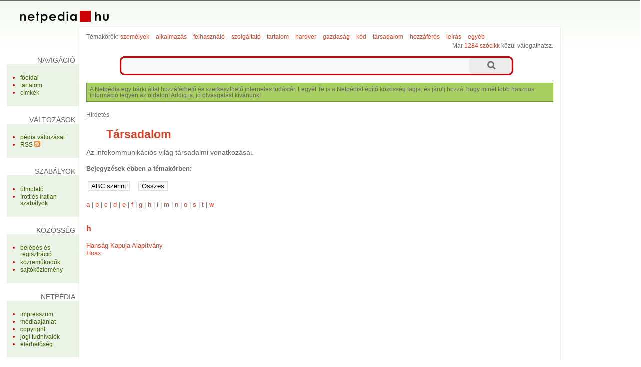

--- FILE ---
content_type: text/html; charset=utf-8
request_url: http://netpedia.hu/temakor/tarsadalom/18
body_size: 5488
content:
<!DOCTYPE html PUBLIC "-//W3C//DTD XHTML 1.0 Transitional//EN" "http://www.w3.org/TR/xhtml1/DTD/xhtml1-transitional.dtd">
<html xmlns="http://www.w3.org/1999/xhtml" xmlns:og="http://ogp.me/ns#" xml:lang="hu" lang="hu">
<head>
	<meta http-equiv="Content-Type" content="text/html;charset=utf-8" />
	<meta name="viewport" content="width=device-width, initial-scale=1.0, minimum-scale=1.0, maximum-scale=1.0, user-scalable=no" />
	<title>Társadalom - Netpédia</title>
	<meta property="og:title" content="Társadalom - Netpédia"/>
	<meta property="og:type" content="website"/>
	<meta property="og:url" content="http://netpedia.hu/"/>
	<meta property="og:image" content="http://netpedia.hu/themes/net/images/ogt-logo.png"/>
	<meta property="og:locale" content="hu_HU"/>
	<meta property="og:description" content="Netpédia - Bárki által hozzáférhető és szerkeszthető internetes tudástár."/>
	<script type="text/javascript" language="javascript" charset="utf-8">
	// <![CDATA[
		var siteUrl = "http://netpedia.hu/";
		var themeDir = "http://netpedia.hu/themes/net/";
	// ]]>
	</script>
	<script src="http://netpedia.hu/themes/net/js/script.js" type="text/javascript"></script>
	<script src="http://netpedia.hu/themes/net/js/ac/prototype.js" type="text/javascript"></script>
	<script src="http://netpedia.hu/themes/net/js/ac/scriptaculous.js" type="text/javascript"></script>
	<script src="/libs/ckeditor/ckeditor.js" type="text/javascript"></script>
	<script src="/libs/ckfinder/ckfinder.js" type="text/javascript"></script>
	<link rel="stylesheet" type="text/css" href="http://netpedia.hu/themes/net/css/style.css" />
	<link rel="stylesheet" type="text/css" href="http://netpedia.hu/themes/net/css/style-res.css" />
	<meta name="robots" content="INDEX, FOLLOW" />
	<meta name="keywords" content="Társadalom, tarsadalom, net, internet, pedia, szócikk" />
	<meta name="description" content="Netpédia - Bárki által hozzáférhető és szerkeszthető internetes tudástár." />
	<meta name="verify-v1" content="Nf+6tNrGxxLw+o27eRf6QzAdeMjS2GXJXDsqzliJuNc=" />
	<meta name="google-site-verification" content="BFzAZOUtnjC3Nk8CtgrQB7bGDzEj-XGPXVEswSgkbAY" />

	<!-- BEGIN: Google AdSense code -->
	<script data-ad-client="ca-pub-6041284171180831" async src="https://pagead2.googlesyndication.com/pagead/js/adsbygoogle.js"></script>
	<!-- END: Google AdSense code -->
	<!-- BEGIN: Google Analytics code -->
	<script type="text/javascript">
		(function(i,s,o,g,r,a,m){i['GoogleAnalyticsObject']=r;i[r]=i[r]||function(){
		(i[r].q=i[r].q||[]).push(arguments)},i[r].l=1*new Date();a=s.createElement(o),
		m=s.getElementsByTagName(o)[0];a.async=1;a.src=g;m.parentNode.insertBefore(a,m)
		})(window,document,'script','https://www.google-analytics.com/analytics.js','ga');

		ga('create', 'UA-15018406-1', 'auto');
		ga('create', 'UA-20966381-1', 'auto', 'clientTracker');
		ga('send', 'pageview');
		ga('clientTracker.send', 'pageview');
	</script>
	<!-- END: Google Analytics code -->
	<!-- BEGIN: Facebook Pixel Code -->
	<script>
	!function(f,b,e,v,n,t,s){if(f.fbq)return;n=f.fbq=function(){n.callMethod?
	n.callMethod.apply(n,arguments):n.queue.push(arguments)};if(!f._fbq)f._fbq=n;
	n.push=n;n.loaded=!0;n.version='2.0';n.queue=[];t=b.createElement(e);t.async=!0;
	t.src=v;s=b.getElementsByTagName(e)[0];s.parentNode.insertBefore(t,s)}(window,
	document,'script','https://connect.facebook.net/en_US/fbevents.js');
	fbq('init', '1626957254246154'); // Insert your pixel ID here.
	fbq('track', 'PageView');
	</script>
	<noscript><img height="1" width="1" style="display:none"
	src="https://www.facebook.com/tr?id=1626957254246154&ev=PageView&noscript=1"
	/></noscript>
	<!-- END: Facebook Pixel Code -->
	<!-- BEGIN: Pixel (tracking) '41284862' -->
	<script type="text/javascript" src='https://i.ctnsnet.com/int/integration?pixel=41284862&nid=307000&cont=s' async="true"></script>
	<!-- END: Pixel (tracking) '41284862' -->
    <!-- BEGIN: Adverticum code -->
	<script type="text/javascript" charset="utf-8" src="//imgs.adverticum.net/scripts/forced_prototype_toJSON_fix.js"></script>
	<script type="text/javascript" charset="utf-8" src="//ad.adverticum.net/g3.js"></script>
	<!-- END: Adverticum code -->
	


</head>

<!-- <body onload="javascript:LinkStyles()"> -->
<body>

<div id="adv_zone1" align="center"><!-- netpedia_zona1_LT --></div>

<div id="oldal">
<div id="fejlec">
		<a href="http://netpedia.hu/"><div id="logo"></div></a>
</div>

<div id="fejlec_menu">
	<select name="fejlec_menu_select" onchange="window.location = this.options[this.selectedIndex].value;">
		<optgroup label="navigáció">
		<option value="http://netpedia.hu/">főoldal</option>
		<option value="http://netpedia.hu/menu/tartalom">tartalom</option>
		<option value="http://netpedia.hu/menu/cimkek">címkék</option>
			
		<optgroup label="változások">
		<option value="http://netpedia.hu/menu/recentchanges">pédia változásai</option>
			<option value="http://netpedia.hu/menu/RSS">RSS</option>
		
		<optgroup label="szabályok">
		<option value="http://netpedia.hu/menu/utmutato">útmutató</option>
		<option value="http://netpedia.hu/menu/sandbox">homokozó</option>
		<option value="http://netpedia.hu/menu/szabalyok">írott és íratlan szabályok</option>
		
		<optgroup label="közösség">
		<option value="http://netpedia.hu/menu/useroptions">belépés és regisztráció</option>
		<option value="http://netpedia.hu/menu/kozremukodok">közreműködők</option>
		<option value="http://netpedia.hu/menu/forum">fórum</option>
		<option value="http://netpedia.hu/menu/sajtokozlemeny">sajtóközlemény</option>
		
		<optgroup label="Netpédia">
		<option value="http://netpedia.hu/menu/impresszum">impresszum</option>
		<option value="http://netpedia.hu/menu/mediaajanlat">médiaajánlat</option>
		<option value="http://netpedia.hu/menu/copyright">copyright</option>
		<option value="http://netpedia.hu/menu/jog">jogi tudnivalók</option>
		<option value="http://netpedia.hu/menu/elerhetoseg">elérhetőség</option>
	</select>
</div>

<table id="kontent" cellspacing="0" cellpadding="0">
	<tr>
		<td id="bal" valign="top">
			<div id="bal-dummy">
			<div id="balszel"></div>
			
			<h4 class="linkfejlec-1">navigáció</h4>
			<ul class="linkcsoport">
				<li><a href="http://netpedia.hu/" title="főoldal">főoldal</a></li>
            	<li><a href="http://netpedia.hu/menu/tartalom" title="összes bejegyzés listája" rel="nofollow">tartalom</a></li>
            	<li><a href="http://netpedia.hu/menu/cimkek" title="összes címke listája" rel="nofollow">címkék</a></li>
					</ul>
			
			<h4>változások</h4>
			<ul class="linkcsoport">
				<li><a href="http://netpedia.hu/menu/recentchanges" title="a Netpédia változásainak listája" rel="nofollow">pédia változásai</a></li>
		            	<li><a href="http://netpedia.hu/menu/RSS" rel="nofollow">RSS <img src="http://netpedia.hu/themes/net/images/rss-ikon.png" alt="" /></a></li>
            </ul>
            
            <h4>szabályok</h4>
            <ul class="linkcsoport">
            	<li><a href="http://netpedia.hu/menu/utmutato" rel="nofollow">útmutató</a></li>
            	<!-- <li><a href="http://netpedia.hu/menu/sandbox" rel="nofollow">homokozó</a></li> -->
            	<li><a href="http://netpedia.hu/menu/szabalyok" rel="nofollow">írott és íratlan szabályok</a></li>
            </ul>
            
            <h4>közösség</h4>
            <ul class="linkcsoport">
            	<li><a href="http://netpedia.hu/menu/useroptions" rel="nofollow">belépés és regisztráció</a></li>
            	<li><a href="http://netpedia.hu/menu/kozremukodok" rel="nofollow">közreműködők</a></li>
            	<!-- <li><a href="http://netpedia.hu/menu/forum" rel="nofollow">fórum</a></li> -->
            	<li><a href="http://netpedia.hu/menu/sajtokozlemeny" rel="nofollow">sajtóközlemény</a></li>
            </ul>
            
            <h4>Netpédia</h4>
            <ul class="linkcsoport">
            	<li><a href="http://netpedia.hu/menu/impresszum" rel="nofollow">impresszum</a></li>
            	<li><a href="http://netpedia.hu/menu/mediaajanlat" rel="nofollow">médiaajánlat</a></li>
            	<li><a href="http://netpedia.hu/menu/copyright" rel="nofollow">copyright</a></li>
            	<li><a href="http://netpedia.hu/menu/jog" rel="nofollow">jogi tudnivalók</a></li>
            	<li><a href="http://netpedia.hu/menu/elerhetoseg" rel="nofollow">elérhetőség</a></li>
            </ul>
	
			</div>
		</td>
		<td id="kozep" valign="top">

		<!-- BEGIN MAIN CONTENT -->
		<div id="tartalom">
			
			<div id="temakorok">
				<div style="float: left;">Témakörök:</div> <h3><a href="http://netpedia.hu/temakor/szemelyek">személyek</a></h3> <h3><a href="http://netpedia.hu/temakor/alkalmazas">alkalmazás</a></h3> <h3><a href="http://netpedia.hu/temakor/felhasznalo">felhasználó</a></h3> <h3><a href="http://netpedia.hu/temakor/szolgaltato">szolgáltató</a></h3> <h3><a href="http://netpedia.hu/temakor/tartalom">tartalom</a></h3> <h3><a href="http://netpedia.hu/temakor/hardver">hardver</a></h3> <h3><a href="http://netpedia.hu/temakor/gazdasag">gazdaság</a></h3> <h3><a href="http://netpedia.hu/temakor/kod">kód</a></h3> <h3><a href="http://netpedia.hu/temakor/tarsadalom">társadalom</a></h3> <h3><a href="http://netpedia.hu/temakor/hozzaferes">hozzáférés</a></h3> <h3><a href="http://netpedia.hu/temakor/leiras">leírás</a></h3> <h3><a href="http://netpedia.hu/temakor/egyeb">egyéb</a></h3> 
			</div>
			<div id="oldalszam">
				Már <a href="http://netpedia.hu/menu/tartalom">1284 szócikk</a> közül válogathatsz.
    		</div>
    		<br clear="all" />

			<form method="post" action="http://netpedia.hu/action/search">
    <div class="wide-search">
        <div class="searchbox left-side"></div>
        	<input type="text" class="searchbox" name="expr"/>
        	<input type="submit" class="searchbox right-side" value=""/>
        <div class="clr"></div>
    </div>
    <input type="hidden" name="short_site_name" value="net"/>
</form>			
			<div id="bemutatkozas">
				A Netpédia egy bárki által hozzáférhető és szerkeszthető internetes tudástár. Legyél Te is a Netpédiát építő közösség tagja, és járulj hozzá, hogy minél több hasznos információ legyen az oldalon! Addig is, jó olvasgatást kívánunk!
			</div>

																			<div id="adv_zone4" class="adv_zone_type2"><div id="adv_zone_title">Hirdetés</div><!-- netpedia_zona4_KF --></div>
							
			<ul class="outline expandable">
 				<li><h1 style="display:inline;"><a href="http://netpedia.hu/temakor/tarsadalom">Társadalom</a></h1></li>
 			</ul>

			<div class="content">
				<p><p>Az infokommunik&aacute;ci&oacute;s vil&aacute;g t&aacute;rsadalmi vonatkoz&aacute;sai.</p></p>

				<div class="subtopics">
				<a name="subtopics"></a>
				<h4>Bejegyzések ebben a témakörben:</h4>
				
				<p><form name="form_changes" method="post">
				<input type="submit" name="sel1" value="ABC szerint" onclick="form_changes.action='http://netpedia.hu/temakor/tarsadalom'" title="ABC szerinti megjelenítés" class="button" />
				&nbsp;
				<input type="submit" name="sel2" value="Összes" onclick="form_changes.action='http://netpedia.hu/temakor/tarsadalom/all'" title="Az összes szócikk megjelenítése ebben a témakörben" class="button" />
				</form></p>
				
				<div style="margin-top: 20px;"><a href="http://netpedia.hu/temakor/tarsadalom/11">a</a> | <a href="http://netpedia.hu/temakor/tarsadalom/12">b</a> | <a href="http://netpedia.hu/temakor/tarsadalom/13">c</a> | <a href="http://netpedia.hu/temakor/tarsadalom/14">d</a> | <a href="http://netpedia.hu/temakor/tarsadalom/15">e</a> | <a href="http://netpedia.hu/temakor/tarsadalom/16">f</a> | <a href="http://netpedia.hu/temakor/tarsadalom/17">g</a> | <a href="http://netpedia.hu/temakor/tarsadalom/18">h</a> | <a href="http://netpedia.hu/temakor/tarsadalom/19">i</a> | <a href="http://netpedia.hu/temakor/tarsadalom/23">m</a> | <a href="http://netpedia.hu/temakor/tarsadalom/24">n</a> | <a href="http://netpedia.hu/temakor/tarsadalom/25">o</a> | <a href="http://netpedia.hu/temakor/tarsadalom/29">s</a> | <a href="http://netpedia.hu/temakor/tarsadalom/30">t</a> | <a href="http://netpedia.hu/temakor/tarsadalom/33">w</a></div>
				
	 				 			<div id="content_by_letter">
					<br /><br />
					<h3><span class="pagedata_title">h</span></h3><br />
											<a href="http://netpedia.hu/hansag-kapuja-alapitvany" title="Hanság Kapuja Alapítvány">Hanság Kapuja Alapítvány</a><br />
											<a href="http://netpedia.hu/hoax" title="Hoax">Hoax</a><br />
									</div>
								
				</div>
			</div>
      
			<a name="bottom"></a>
			<br />

		</div>

		<br clear="all" />			
		</div>

		<!-- END MAIN CONTENT -->
		
		</td>
		<td id="jobb" valign="top">
			<div id="partnerek">
	
						<div id="adv_zone3" align="center"><!-- netpedia_zona3_JO --></div>
				        <br /><br /><br />
			</div>
		</td>
	</tr>
</table>

<a name="bottom"></a>
<div id="szerkesztolec">
	<br />
	
	<script type="text/javascript" language="javascript" charset="utf-8">
	<!--
	function checkform() {
		if ( (document.pagemanagementform.pagename.value == '') || (document.pagemanagementform.pagename.value == 'Már meglévő szócikkek:') || (document.pagemanagementform.pagename.value == 'Ez még új szócikk') ) {
			alert("Add meg az új szócikk nevét!");
			return false;
		}
		if (document.pagemanagementform.cat_id.value == '') {
			alert("Válaszd ki, hogy melyik témakörbe tartozzon!");
			return false;
		}
		return true;
	 }
	//-->
	</script>
	
	
	<form method="post" action="http://netpedia.hu/action/create" style="margin-top:0;margin-bottom:0" onsubmit="return checkform();" name="pagemanagementform">
        <table border="0" cellspacing="0" cellpadding="1" style="margin: 0 auto; font-size:90%; border-top: thin solid #aaaaaa; border-bottom: thin solid #aaaaaa;">
          <tr>
            <td align="left" valign="top">
              <div id="ac1update" class="auto_complete"></div>
              <input name="pagename" id="pagename" type="text" size="25" maxlength="100" value="" title="Írd be az új szócikk nevét, majd válaszd ki, hogy melyik témakörbe tartozzon." autocomplete="off" />
              <select name="cat_id" title="Lehetőséged van arra is, hogy a jelenlegi szócikk altémájaként kerüljön fel az új szócikk." style="background-color: #a7cf61; color: #3a5d00;">
              	<option value=""> - válassz témakört - </option>
		              	<option value="14">Személyek</option>
                      	<option value="1">Alkalmazás</option>
                      	<option value="2">Felhasználó</option>
                      	<option value="3">Szolgáltató</option>
                      	<option value="4">Tartalom</option>
                      	<option value="5">Hardver</option>
                      	<option value="9">Gazdaság</option>
                      	<option value="10">Kód</option>
                      	<option value="11">Társadalom</option>
                      	<option value="12">Hozzáférés</option>
                      	<option value="13">Leírás</option>
                      	<option value="8">Egyéb</option>
                              </select>
              <input name="ppage_id" type="hidden" value="0" />
              <input type="submit" name="submitform" value="új szócikk felvétele" style="font-weight:normal" title="Új szócikk létrehozása a megadott címmel." />
            </td>
          </tr>
        </table>
      </form>
</div>

<script type="text/javascript" language="javascript" charset="utf-8">
// <![CDATA[
  new Ajax.Autocompleter('pagename','ac1update','http://netpedia.hu/autocomplete.php');
// ]]>
</script>


    <br style="clear:both" />
</div>

<div id="adv_zone2" align="center"><table align="center" cellpadding="5">
	<tbody>
		<tr>
			<td><a href="http://mediapedia.hu" target="_blank">M&eacute;diap&eacute;dia</a></td>
			<td><a href="http://patikapedia.hu" target="_blank">Patikap&eacute;dia</a></td>
			<td><a href="http://ecopedia.hu" target="_blank">Ecop&eacute;dia</a></td>
			<td><a href="http://jogapedia.hu" target="_blank">J&oacute;gap&eacute;dia</a></td>
			<td><a href="http://vinopedia.hu" target="_blank">Vinop&eacute;dia</a></td>
			<td><a href="http://webfazek.hu" target="_blank">Webfaz&eacute;k</a></td>
			<td><a href="http://mammutmail.com" target="_blank">Mammutmail</a></td>
		</tr>
		<tr>
			<td>marketing &eacute;s m&eacute;dia tud&aacute;st&aacute;r</td>
			<td>egy&eacute;szs&eacute;g&uuml;gyi enciklop&eacute;dia</td>
			<td>gazdas&aacute;gi, p&eacute;nz&uuml;gyi tud&aacute;st&aacute;r</td>
			<td>j&oacute;ga tud&aacute;st&aacute;r</td>
			<td>bor&aacute;szati tud&aacute;st&aacute;r</td>
			<td>receptek online</td>
			<td>nagy f&aacute;jlok k&uuml;ld&eacute;se</td>
		</tr>
	</tbody>
</table>
</div>
<br />

<div id="partnerek_b">
		<div id="adv_zone3_3" align="center"><!-- netpedia_zona3_JO --></div>
	</div>

<div id="zone4159309" class="goAdverticum"></div>
</body>
</html>

--- FILE ---
content_type: text/css
request_url: http://netpedia.hu/themes/net/css/style.css
body_size: 7698
content:
body {margin:0px; padding:0px; font-family:arial, sans; font-size:0.9em;}

#oldal {
	margin-top:0px;
	height:100%;
	background-image: url(../images/fejlec_bg.gif);
	background-color:white;
	background-repeat: repeat-x;
	background-position:top left;
}
#fejlec {position:relative; height:51px; padding-right:11em}
#logo {
	position:absolute;
	top:0px;
	left:0px;
	width:223px;
	height:49px;
	background-image: url(../images/netpedia_logo.gif);
	background-repeat: no-repeat;
	background-position: 40px 20px;
	
}
#kontent {width:100%; padding:0px; color: #646464}
#bal {width:11em; margin:0px; padding:0px;}
#bal[id] {}
#kozep {border:1px solid #ebf3e7; background:white;}
#jobb {width:11em; margin:0px; padding:0px;}
#jobb[id] {

}

#adv_zone1 {
	width: 100%;
	border: 1px solid #666666;
	text-align: center;	
}

#kereses {
	float:right;
	height:30px;
	text-align:right;
	margin:1em 0em;
	font-family: Arial, Helvetica, sans-serif;
	font-size: 12px;
	color: #3a5d00;
} 
#keresogomb, #keresomezo, #szerkesztolec input {
	border:1px solid #6c9d19;
	color:#3a5d00;
	font-size:1em;
	margin:0em 0.2em;
	font-family: Arial, Helvetica, sans-serif;
	background-color: #a7cf61;
}
#keresomezo {margin-right:1em; margin-top:-1px}

#bal h4 {
	text-transform:uppercase;
	margin-right:0.5em;
	text-align:right;
	margin-bottom:0px;
	padding-bottom:0px;
	font-weight:normal;
	color: #646464;
	font-family: Arial, Helvetica, sans-serif;
}
.felso_link_feljlec {
	font-family: Arial, Helvetica, sans-serif;
	font-size: 14px;
	text-transform: uppercase;
	color: #646464;
	margin-top: 60px;
	display: block;
}

h4.linkfejlec-1 {
	color:white;
	margin-top:60px;
	font-family: Arial, Helvetica, sans-serif;
	font-size: 14px;
	font-weight: bold;
	text-transform: uppercase;
}
.linkcsoport {
	margin-left:1em;
	margin-right:0px;
	margin-top:0px;
	list-style-type:disc;
	color:#cc0000;
	line-height:1em;
	padding:1.2em;
	border-top-width: 2px;
	border-right-width: 0px;
	border-bottom-width: 2px;
	border-left-width: 2px;
	border-top-style: solid;
	border-right-style: solid;
	border-bottom-style: solid;
	border-left-style: solid;
	border-top-color: #ebf3e7;
	border-right-color: #ebf3e7;
	border-bottom-color: #ebf3e7;
	border-left-color: #ebf3e7;
	background-color: #ebf3e7;
}
.linkcsoport li {margin-left:0.5em;}
.linkcsoport li a {
	color: #3a5d00;
	font-size: 12px;
}

#temakorok {font-size: 0.8em; float:left;margin-bottom:0.5em}
#temakorok h3 {margin: 0px 3px 0px 0px; padding: 0px; font-size: 1em; font-weight: normal; display: inline;}
#temakorok a {padding:0em 0.3em;} 
#oldalszam {font-size: 0.8em; float:right}

.outline {color:white}


.szerkesztes {float:right; clear:both; margin:1em 1em 1em 0em; font-size:0.8em; width:7em; height:30px; text-align:right;  
background-image: url("../images/szerkesztoikon.png"); background-repeat:no-repeat}
.szerkesztes a {text-decoration:none; color:#d84126; cursor:pointer;}


#tartalom {padding:1em}

#bemutatkozas {border:solid 1px #6c9d19; padding:0.5em; margin:0.5em 0em; font-size: 0.8em; background-color:#a7cf61 ; }

#tartalom h1 {font-size:23px;}
#tartalom h2 {font-size:13px; font-weight:normal; margin: 2px 0px 2px 0px;}

#tartalom .content #fooldal h1 {font-size: 18px; font-weight: bold;}
#tartalom .content #fooldal h2 {font-size: 18px; font-weight: bold; margin: 2px 0px 2px 0px;}
#tartalom .content h3 {font-size: 18px; font-weight: bold; margin: 2px 0px 2px 0px;}

.pagename {color:#d84126;}

#szerkesztolec {text-align:center; width:100%}
#szerkesztolec select {color: #333333; background-color: #ffffff;}

#szerkesztolec2 form {border:solid 1px #ddd; background-color:#f2f2f2; width:100%; text-align:right; padding: 0.8em 0em; white-space:nowrap}
.szerkesztogombok2 {white-space:nowrap}
#szerkesztolec2 input {border:solid 1px #ddd; background:#f2f2f2; margin:0em 0.6em; padding:0px; font-size:0.8em; cursor:pointer;}
#szerkesztolec2 input.formfield {background:#a7cf61; margin:0em 0em 0em 1em; cursor:text;  width:15em}

#note {border:solid 1px #ddd; padding:0.5em; margin:0.5em 0em; font-size: 0.8em; background-color:#f8f8f8; }
#old_version_info {border:solid 1px #ddd; padding:0.5em; margin:0.5em 0em; font-size: 0.8em; background-color:#f8f8f8; }

a, a *, .visualFontSizeCorrection p a, .visualFontSizeCorrection p a *,  .visualFontSizeCorrection a, .visualFontSizeCorrection a * {
	text-decoration:none;
	color:#d84126;
}
a img {border:0px;}
#tartalom .content h1, .visualFontSizeCorrection h1 {font-size:17px; margin-bottom:0px; padding-bottom:0px}
.content h2, .visualFontSizeCorrection h2 {font-size:13px; margin-bottom:0px; padding-bottom:0px} 
.content p, .visualFontSizeCorrection p {padding:0px; margin:0px 0px 0px 0px;}
strong, b {color:orange}

.pagedata_title {font-size: 16px; color: #d84126; font-weight: bold;}

#powered-by {display:block; float:right; margin:60px 0px;color:gray; font-size:0.8em;}

#eredeti {margin-top:50px; border:solid 1px #dddddd; padding:0.5em; background:#f8f8f8; font-size:90%; clear:both;}
#eredeti h3 {font-weight:normal; color:orange; text-align:center; margin-top:0px; text-transform:uppercase; font-size:1em;}

#partnerek {margin-top:0px; text-align:center}
#partnerek h4 {font-weight:normal; text-transform:uppercase; color:gray; font-size:0.8em;}


.subtopics {font-size:0.9em}
.content {clear:both}
.content .autolink {padding: 0px 0px 0px 16px; background: transparent url("../images/link_icon.gif") 0px 1px no-repeat;}
.content .outside_link {padding: 0px 0px 0px 16px; background: transparent url("../images/link_icon.gif") 0px 1px no-repeat;}


.error_txt {color: #ff0000; font-size: 12px; font-weight: bold;}
.note_txt {font-size: 0.8em;}

.forum_msg {border:solid 1px #ddd; padding:0.5em; margin:0.5em 0em; font-size: 0.8em; background-color:#f8f8f8; }

.user_input {border:solid 1px #ddd; margin:0em 0.2em; font-size: 1em; background-color:#ffffff;}
.user_textarea {border:solid 1px #ddd; margin:0em 0.2em; font-family:Arial, Helvetica, sans-serif; font-size:0.9em; background-color:#ffffff;}
.button {border:solid 1px #ddd; margin:0em 0.2em; font-size: 1em; background-color:#f8f8f8;}

div.auto_complete {
	width: 350px;
	background: #fff;
}
div.auto_complete ul {
	border:1px solid #888;
	margin:0;
	padding:0;
	width:100%;
	list-style-type:none;
}
div.auto_complete ul li {
	margin:0;
	padding:0px;
}
div.auto_complete ul li.selected {
	background-color: #ffb;
}
div.auto_complete ul strong.highlight {
	color: #800; 
	margin:0;
	padding:0;
}

.footer_text {color: gray;}


/* Hirdetés a lap tetején */
#adv_zone1 {
	text-align: center;
}

/* Hirdetés a lap közepén, felül */
#adv_zone4 {
	font-size: 0.8em;
	margin: 20px 0px;
	text-align: left;
}

/* Hirdetés a lap közepén, alul */
#adv_zone5 {
	font-size: 0.8em;
	margin: 20px 0px;
	text-align: left;
}

.adv_zone_type0 {
	margin: 0px;
}
.adv_zone_type1 {
	margin: 0px;
}
.adv_zone_type2 {
	/*border: solid 1px #ddd; background-color: #f8f8f8;
	padding: 10px;*/
	margin: 0px;
}

/* Responsive redesign *************************************************/
.wide-search {
    width: 800px;
    margin: 15px auto;
}

.wide-search input {
    background: url('../images/searchbar_middle.png') repeat-x;
    width: 690px;
}

.wide-search .searchbox {
    border-radius: 0;
    padding: 0;
    height: 38px;
    border: 0;
    float: left;
    font-size: 19px;
	line-height:36px;
    outline: none;
}

.wide-search .left-side {
    width: 9px;
	height: 38px;
    background: url('../images/searchbar_left.png') repeat-x;
}

.wide-search .right-side {
    background: url('../images/searchbar_right.png') repeat-x;
    padding: 0;
    width: 88px;
    height: 38px;
}

.clr {
    clear: both;
}

#created_hosted {
    text-align: center;
}